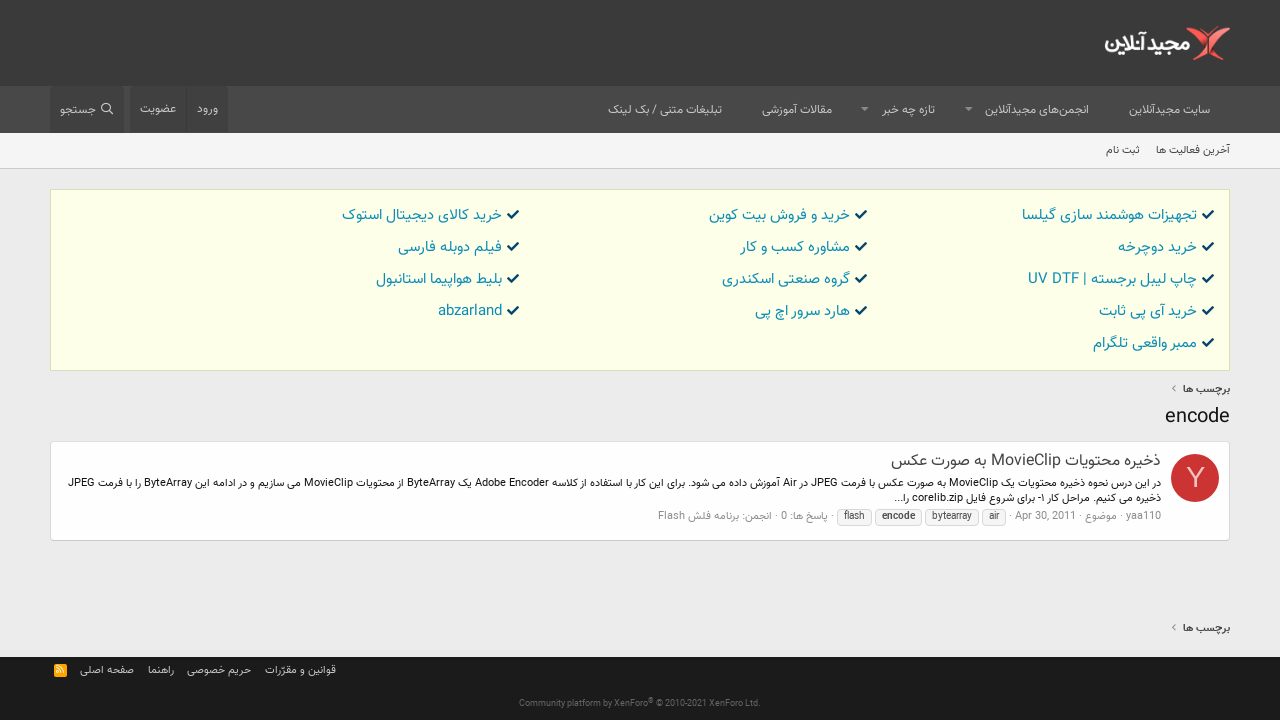

--- FILE ---
content_type: text/html; charset=utf-8
request_url: https://forum.majidonline.com/tags/encode/
body_size: 8384
content:
<!DOCTYPE html>
<html id="XF" lang="fa-IR" dir="RTL"
	data-app="public"
	data-template="tag_view"
	data-container-key=""
	data-content-key=""
	data-logged-in="false"
	data-cookie-prefix="xf_"
	data-csrf="1769921787,92e5de0549a08dc27adbcc4a70786215"
	class="has-no-js template-tag_view"
	>
<head>
	<meta charset="utf-8" />
	<meta http-equiv="X-UA-Compatible" content="IE=Edge" />
	<meta name="viewport" content="width=device-width, initial-scale=1, viewport-fit=cover">

	
	
	

	<title>encode | انجمن‌های مجیدآنلاین</title>

	<link rel="manifest" href="/webmanifest.php">
	
		<meta name="theme-color" content="rgb(58, 58, 58)" />
	

	<meta name="apple-mobile-web-app-title" content="انجمن‌های مجیدآنلاین">
	
		<link rel="apple-touch-icon" href="/data/assets/logo/MajidOnline_avatar.png">
	

	
		
        <!-- App Indexing for Google Search -->
        <link href="android-app://com.quoord.tapatalkpro.activity/tapatalk/forum.majidonline.com/?ttfid=57906&location=index&page=1&perpage=20&channel=google-indexing" rel="alternate" />
        <link href="ios-app://307880732/tapatalk/forum.majidonline.com/?ttfid=57906&location=index&page=1&perpage=20&channel=google-indexing" rel="alternate" />
        
        <link href="https://forum.majidonline.com//mobiquo/smartbanner/manifest.json" rel="manifest">
        
        <meta name="apple-itunes-app" content="app-id=307880732, affiliate-data=at=10lR7C, app-argument=tapatalk://forum.majidonline.com/?ttfid=57906&location=index&page=1&perpage=20" />
        
	

	
		
	
	
	<meta property="og:site_name" content="انجمن‌های مجیدآنلاین" />


	
	
		
	
	
	<meta property="og:type" content="website" />


	
	
		
	
	
	
		<meta property="og:title" content="encode" />
		<meta property="twitter:title" content="encode" />
	


	
	
	
		
	
	
	<meta property="og:url" content="https://forum.majidonline.com/tags/encode/" />


	
	
		
	
	
	
		<meta property="og:image" content="https://forum.majidonline.com/styles/majidonline/logos/avatar.png" />
		<meta property="twitter:image" content="https://forum.majidonline.com/styles/majidonline/logos/avatar.png" />
		<meta property="twitter:card" content="summary" />
	


	

	
	

	


	<link rel="preload" href="/styles/fonts/fa/fa-regular-400.woff2?_v=5.15.3" as="font" type="font/woff2" crossorigin="anonymous" />


	<link rel="preload" href="/styles/fonts/fa/fa-solid-900.woff2?_v=5.15.3" as="font" type="font/woff2" crossorigin="anonymous" />


<link rel="preload" href="/styles/fonts/fa/fa-brands-400.woff2?_v=5.15.3" as="font" type="font/woff2" crossorigin="anonymous" />

	<link rel="stylesheet" href="/css.php?css=public%3Anormalize.css%2Cpublic%3Afa.css%2Cpublic%3Acore.less%2Cpublic%3Aapp.less&amp;s=4&amp;l=3&amp;d=1751529304&amp;k=bef76432f1843206fd1be592e5267751abad9083" />

	<link rel="stylesheet" href="/css.php?css=public%3Aextra.less&amp;s=4&amp;l=3&amp;d=1751529304&amp;k=894a1e0c9cbd2f9638af3cc442646f500a6eeba9" />

	
		<script src="/js/xf/preamble.min.js?_v=9117ba40"></script>
	


	
		<link rel="icon" type="image/png" href="https://forum.majidonline.com/styles/majidonline/logos/avatar.png" sizes="32x32" />
	
	
	<script async src="https://www.googletagmanager.com/gtag/js?id=UA-3077248-1"></script>
	<script>
		window.dataLayer = window.dataLayer || [];
		function gtag(){dataLayer.push(arguments);}
		gtag('js', new Date());
		gtag('config', 'UA-3077248-1', {
			// 
			
			
		});
	</script>

	<link href="https://cdn.jsdelivr.net/npm/vazir-font@26.0.2/dist/font-face.css" rel="stylesheet" type="text/css" />
</head>
<body data-template="tag_view">

<div class="p-pageWrapper" id="top">





<header class="p-header" id="header">
	<div class="p-header-inner">
		<div class="p-header-content">

			<div class="p-header-logo p-header-logo--image">
				<a href="https://forum.majidonline.com">
					<img src="/styles/majidonline/logos/logo.png" srcset="/styles/majidonline/logos/logo.png 2x" alt="انجمن‌های مجیدآنلاین"
						width="" height="" />
				</a>
			</div>

			
		</div>
	</div>
</header>





	<div class="p-navSticky p-navSticky--primary" data-xf-init="sticky-header">
		
	<nav class="p-nav">
		<div class="p-nav-inner">
			<button type="button" class="button--plain p-nav-menuTrigger button" data-xf-click="off-canvas" data-menu=".js-headerOffCanvasMenu" tabindex="0" aria-label="منو"><span class="button-text">
				<i aria-hidden="true"></i>
			</span></button>

			<div class="p-nav-smallLogo">
				<a href="https://forum.majidonline.com">
					<img src="/styles/majidonline/logos/logo.png" srcset="/styles/majidonline/logos/logo.png 2x" alt="انجمن‌های مجیدآنلاین"
						width="" height="" />
				</a>
			</div>

			<div class="p-nav-scroller hScroller" data-xf-init="h-scroller" data-auto-scroll=".p-navEl.is-selected">
				<div class="hScroller-scroll">
					<ul class="p-nav-list js-offCanvasNavSource">
					
						<li>
							
	<div class="p-navEl " >
		

			
	
	<a href="https://www.majidonline.com"
		class="p-navEl-link "
		
		data-xf-key="1"
		data-nav-id="majidonline_site">سایت مجیدآنلاین</a>


			

		
		
	</div>

						</li>
					
						<li>
							
	<div class="p-navEl " data-has-children="true">
		

			
	
	<a href="/"
		class="p-navEl-link p-navEl-link--splitMenu "
		
		
		data-nav-id="forums">انجمن‌های مجیدآنلاین</a>


			<a data-xf-key="2"
				data-xf-click="menu"
				data-menu-pos-ref="< .p-navEl"
				class="p-navEl-splitTrigger"
				role="button"
				tabindex="0"
				aria-label="Toggle expanded"
				aria-expanded="false"
				aria-haspopup="true"></a>

		
		
			<div class="menu menu--structural" data-menu="menu" aria-hidden="true">
				<div class="menu-content">
					
						
	
	
	<a href="/whats-new/posts/"
		class="menu-linkRow u-indentDepth0 js-offCanvasCopy "
		
		
		data-nav-id="newPosts">ارسال های جدید</a>

	

					
						
	
	
	<a href="/search/?type=post"
		class="menu-linkRow u-indentDepth0 js-offCanvasCopy "
		
		
		data-nav-id="searchForums">جستجو در انجمن ها</a>

	

					
				</div>
			</div>
		
	</div>

						</li>
					
						<li>
							
	<div class="p-navEl " data-has-children="true">
		

			
	
	<a href="/whats-new/"
		class="p-navEl-link p-navEl-link--splitMenu "
		
		
		data-nav-id="whatsNew">تازه چه خبر</a>


			<a data-xf-key="3"
				data-xf-click="menu"
				data-menu-pos-ref="< .p-navEl"
				class="p-navEl-splitTrigger"
				role="button"
				tabindex="0"
				aria-label="Toggle expanded"
				aria-expanded="false"
				aria-haspopup="true"></a>

		
		
			<div class="menu menu--structural" data-menu="menu" aria-hidden="true">
				<div class="menu-content">
					
						
	
	
	<a href="/whats-new/posts/"
		class="menu-linkRow u-indentDepth0 js-offCanvasCopy "
		 rel="nofollow"
		
		data-nav-id="whatsNewPosts">ارسال های جدید</a>

	

					
						
	
	
	<a href="/whats-new/profile-posts/"
		class="menu-linkRow u-indentDepth0 js-offCanvasCopy "
		 rel="nofollow"
		
		data-nav-id="whatsNewProfilePosts">جدیدترین ارسال های پروفایل</a>

	

					
						
	
	
	<a href="/whats-new/latest-activity"
		class="menu-linkRow u-indentDepth0 js-offCanvasCopy "
		 rel="nofollow"
		
		data-nav-id="latestActivity">آخرین فعالیت</a>

	

					
				</div>
			</div>
		
	</div>

						</li>
					
						<li>
							
	<div class="p-navEl " >
		

			
	
	<a href="http://www.majidonline.com/articles"
		class="p-navEl-link "
		
		data-xf-key="4"
		data-nav-id="majidonline_articles">مقالات آموزشی</a>


			

		
		
	</div>

						</li>
					
						<li>
							
	<div class="p-navEl " >
		

			
	
	<a href="https://www.majidonline.com/ads/text"
		class="p-navEl-link "
		
		data-xf-key="5"
		data-nav-id="majidonline_textads">تبلیغات متنی / بک لینک</a>


			

		
		
	</div>

						</li>
					
					</ul>
				</div>
			</div>

			<div class="p-nav-opposite">
				<div class="p-navgroup p-account p-navgroup--guest">
					
						<a href="/login/" class="p-navgroup-link p-navgroup-link--textual p-navgroup-link--logIn"
							data-xf-click="overlay" data-follow-redirects="on">
							<span class="p-navgroup-linkText">ورود</span>
						</a>
						
							<a href="/register/" class="p-navgroup-link p-navgroup-link--textual p-navgroup-link--register"
								data-xf-click="overlay" data-follow-redirects="on">
								<span class="p-navgroup-linkText">عضویت</span>
							</a>
						
					
				</div>

				<div class="p-navgroup p-discovery">
					<a href="/whats-new/"
						class="p-navgroup-link p-navgroup-link--iconic p-navgroup-link--whatsnew"
						aria-label="تازه چه خبر"
						title="تازه چه خبر">
						<i aria-hidden="true"></i>
						<span class="p-navgroup-linkText">تازه چه خبر</span>
					</a>

					
						<a href="/search/"
							class="p-navgroup-link p-navgroup-link--iconic p-navgroup-link--search"
							data-xf-click="menu"
							data-xf-key="/"
							aria-label="جستجو"
							aria-expanded="false"
							aria-haspopup="true"
							title="جستجو">
							<i aria-hidden="true"></i>
							<span class="p-navgroup-linkText">جستجو</span>
						</a>
						<div class="menu menu--structural menu--wide" data-menu="menu" aria-hidden="true">
							<form action="/search/search" method="post"
								class="menu-content"
								data-xf-init="quick-search">

								<h3 class="menu-header">جستجو</h3>
								
								<div class="menu-row">
									
										<input type="text" class="input" name="keywords" placeholder="جستجو," aria-label="جستجو" data-menu-autofocus="true" />
									
								</div>

								
								<div class="menu-row">
									<label class="iconic"><input type="checkbox"  name="c[title_only]" value="1" /><i aria-hidden="true"></i><span class="iconic-label">جستجو فقط در عنوان ها

												
													<span tabindex="0" role="button"
														data-xf-init="tooltip" data-trigger="hover focus click" title="Tags will also be searched">

														<i class="fa--xf far fa-question-circle u-muted u-smaller" aria-hidden="true"></i>
													</span></span></label>

								</div>
								
								<div class="menu-row">
									<div class="inputGroup">
										<span class="inputGroup-text" id="ctrl_search_menu_by_member">توسط:</span>
										<input type="text" class="input" name="c[users]" data-xf-init="auto-complete" placeholder="کاربر" aria-labelledby="ctrl_search_menu_by_member" />
									</div>
								</div>
								<div class="menu-footer">
									<span class="menu-footer-controls">
										<button type="submit" class="button--primary button button--icon button--icon--search"><span class="button-text">جستجو</span></button>
										<a href="/search/" class="button"><span class="button-text">جستجوی پیشرفته,</span></a>
									</span>
								</div>

								<input type="hidden" name="_xfToken" value="1769921787,92e5de0549a08dc27adbcc4a70786215" />
							</form>
						</div>
					
				</div>
			</div>
		</div>
	</nav>

	</div>
	
	
		<div class="p-sectionLinks">
			<div class="p-sectionLinks-inner hScroller" data-xf-init="h-scroller">
				<div class="hScroller-scroll">
					<ul class="p-sectionLinks-list">
					
						<li>
							
	<div class="p-navEl " >
		

			
	
	<a href="/whats-new/latest-activity"
		class="p-navEl-link "
		
		data-xf-key="alt+1"
		data-nav-id="defaultLatestActivity">آخرین فعالیت ها</a>


			

		
		
	</div>

						</li>
					
						<li>
							
	<div class="p-navEl " >
		

			
	
	<a href="/register/"
		class="p-navEl-link "
		
		data-xf-key="alt+2"
		data-nav-id="defaultRegister">ثبت نام</a>


			

		
		
	</div>

						</li>
					
					</ul>
				</div>
			</div>
		</div>
	



<div class="offCanvasMenu offCanvasMenu--nav js-headerOffCanvasMenu" data-menu="menu" aria-hidden="true" data-ocm-builder="navigation">
	<div class="offCanvasMenu-backdrop" data-menu-close="true"></div>
	<div class="offCanvasMenu-content">
		<div class="offCanvasMenu-header">
			منو
			<a class="offCanvasMenu-closer" data-menu-close="true" role="button" tabindex="0" aria-label="بسته"></a>
		</div>
		
			<div class="p-offCanvasRegisterLink">
				<div class="offCanvasMenu-linkHolder">
					<a href="/login/" class="offCanvasMenu-link" data-xf-click="overlay" data-menu-close="true">
						ورود
					</a>
				</div>
				<hr class="offCanvasMenu-separator" />
				
					<div class="offCanvasMenu-linkHolder">
						<a href="/register/" class="offCanvasMenu-link" data-xf-click="overlay" data-menu-close="true">
							عضویت
						</a>
					</div>
					<hr class="offCanvasMenu-separator" />
				
			</div>
		
		<div class="js-offCanvasNavTarget"></div>
		<div class="offCanvasMenu-installBanner js-installPromptContainer" style="display: none;" data-xf-init="install-prompt">
			<div class="offCanvasMenu-installBanner-header">Install the app</div>
			<button type="button" class="js-installPromptButton button"><span class="button-text">نصب</span></button>
		</div>
	</div>
</div>

<div class="p-body">
	<div class="p-body-inner">
		<!--XF:EXTRA_OUTPUT-->
		<ul class="majidonline_ads_top"><li><i class="fa fa-check"></i><a href="https://gilsashop.com/" target="_blank">تجهیزات هوشمند سازی گیلسا</a></li><li><i class="fa fa-check"></i><a href="https://kifpool.me/wallet/bitcoin-BTC" target="_blank">خرید و فروش بیت کوین</a></li><li><i class="fa fa-check"></i><a href="https://lenoxio.com/" target="_blank">خرید کالای دیجیتال استوک</a></li><li><i class="fa fa-check"></i><a href="https://ghiasibike.com/product-category/دوچرخه/" target="_blank">خرید دوچرخه</a></li><li><i class="fa fa-check"></i><a href="https://ecobaglobe.com/business-consultation/" target="_blank">مشاوره کسب و کار</a></li><li><i class="fa fa-check"></i><a href="https://www.doostihaa.com/topics/dl-film/dubing-movies" target="_blank">فیلم دوبله فارسی </a></li><li><i class="fa fa-check"></i><a href="https://www.ariyanoos.com/uvdtf-printing/" target="_blank">چاپ لیبل برجسته | UV DTF</a></li><li><i class="fa fa-check"></i><a href="https://chicken-device.ir/" target="_blank">گروه صنعتی اسکندری</a></li><li><i class="fa fa-check"></i><a href="https://www.trip.ir/flight/istanbul" target="_blank">بلیط هواپیما استانبول</a></li><li><i class="fa fa-check"></i><a href="https://cityserver.app/" target="_blank">خرید آی پی ثابت</a></li><li><i class="fa fa-check"></i><a href="https://mahanshabake.com/computer/hp/hp-server-hard-drive/" target="_blank">هارد سرور اچ پی</a></li><li><i class="fa fa-check"></i><a href="https://abzarland.top/" target="_blank">abzarland</a></li><li><i class="fa fa-check"></i><a href="https://beta-follower.ir/buy-real-members/" target="_blank">ممبر واقعی تلگرام</a></li></ul>
		

		

		
		
	
		<ul class="p-breadcrumbs "
			itemscope itemtype="https://schema.org/BreadcrumbList">
		
			

			
			

			
			
				
				
	<li itemprop="itemListElement" itemscope itemtype="https://schema.org/ListItem">
		<a href="/tags/" itemprop="item">
			<span itemprop="name">برچسب ها</span>
		</a>
		<meta itemprop="position" content="1" />
	</li>

			

		
		</ul>
	

		

		
	<noscript><div class="blockMessage blockMessage--important blockMessage--iconic u-noJsOnly">جاوا اسکریپت غیر فعال است برای تجربه بهتر، قبل از ادامه، جاوا اسکریپت را در مرورگر خود فعال کنید.</div></noscript>

		
	<div class="blockMessage blockMessage--important blockMessage--iconic js-browserWarning" style="display: none">You are using an out of date browser. It  may not display this or other websites correctly.<br />You should upgrade or use an <a href="https://www.google.com/chrome/browser/" target="_blank">alternative browser</a>.</div>


		
			<div class="p-body-header">
			
				
					<div class="p-title ">
					
						
							<h1 class="p-title-value">encode</h1>
						
						
					
					</div>
				

				
			
			</div>
		

		<div class="p-body-main  ">
			
			<div class="p-body-contentCol"></div>
			

			

			<div class="p-body-content">
				
				<div class="p-body-pageContent">





<div class="block" data-xf-init="" data-type="" data-href="/inline-mod/">
	

	<div class="block-container">
		<ol class="block-body">
			
				<li class="block-row block-row--separated  js-inlineModContainer" data-author="yaa110">
	<div class="contentRow ">
		<span class="contentRow-figure">
			<a href="/members/yaa110.110477/" class="avatar avatar--s avatar--default avatar--default--dynamic" data-user-id="110477" data-xf-init="member-tooltip" style="background-color: #cc3333; color: #f0c2c2">
			<span class="avatar-u110477-s" role="img" aria-label="yaa110">Y</span> 
		</a>
		</span>
		<div class="contentRow-main">
			<h3 class="contentRow-title">
				<a href="/threads/%D8%B0%D8%AE%DB%8C%D8%B1%D9%87-%D9%85%D8%AD%D8%AA%D9%88%DB%8C%D8%A7%D8%AA-movieclip-%D8%A8%D9%87-%D8%B5%D9%88%D8%B1%D8%AA-%D8%B9%DA%A9%D8%B3.166123/">ذخیره محتویات MovieClip به صورت عکس</a>
			</h3>

			<div class="contentRow-snippet">در  این درس نحوه ذخیره محتویات یک MovieClip به صورت عکس با فرمت JPEG در Air  آموزش داده می شود. برای این کار با استفاده از  کلاسه Adobe Encoder یک  ByteArray از محتویات MovieClip می سازیم و در ادامه این ByteArray را با  فرمت JPEG ذخیره می کنیم.


 مراحل کار
 ۱- برای شروع فایل corelib.zip را...</div>

			<div class="contentRow-minor contentRow-minor--hideLinks">
				<ul class="listInline listInline--bullet">
					
					<li><a href="/members/yaa110.110477/" class="username " dir="auto" itemprop="name" data-user-id="110477" data-xf-init="member-tooltip">yaa110</a></li>
					<li>موضوع</li>
					<li><time  class="u-dt" dir="auto" datetime="2011-04-30T18:18:30+0430" data-time="1304171310" data-date-string="Apr 30, 2011" data-time-string="6:18 بعد از ظهر" title="Apr 30, 2011 در 6:18 بعد از ظهر">Apr 30, 2011</time></li>
					
						<li>
							

	
		
			<span class="tagItem tagItem--tag_air" dir="auto">
				air
			</span>
		
			<span class="tagItem tagItem--tag_bytearray" dir="auto">
				bytearray
			</span>
		
			<span class="tagItem tagItem--tag_encode" dir="auto">
				<em class="textHighlight">encode</em>
			</span>
		
			<span class="tagItem tagItem--tag_flash" dir="auto">
				flash
			</span>
		
	

						</li>
					
					<li>پاسخ ها: 0</li>
					<li>انجمن: <a href="/forums/%D8%A8%D8%B1%D9%86%D8%A7%D9%85%D9%87-%D9%81%D9%84%D8%B4-flash.23/">برنامه فلش Flash</a></li>
				</ul>
			</div>
		</div>
	</div>
</li>
			
		</ol>
	</div>
	<div class="block-outer block-outer--after">
		
		
	</div>
</div></div>
				

	
	<div style="padding-top: 5px;">
		<div id="pos-article-text-4343"></div>	
	</div>


			</div>

			
		</div>

		
		
	
		<ul class="p-breadcrumbs p-breadcrumbs--bottom"
			itemscope itemtype="https://schema.org/BreadcrumbList">
		
			

			
			

			
			
				
				
	<li itemprop="itemListElement" itemscope itemtype="https://schema.org/ListItem">
		<a href="/tags/" itemprop="item">
			<span itemprop="name">برچسب ها</span>
		</a>
		<meta itemprop="position" content="1" />
	</li>

			

		
		</ul>
	

		
	</div>
</div>

<footer class="p-footer" id="footer">
	<div class="p-footer-inner">

		<div class="p-footer-row">
			
			<div class="p-footer-row-opposite">
				<ul class="p-footer-linkList">
					

					
						<li><a href="https://forum.majidonline.com/threads/%D9%82%D9%88%D8%A7%D9%86%D9%8A%D9%86-%D9%88-%D8%B4%D8%B1%D8%A7%D9%8A%D8%B7-%D8%A7%D8%B3%D8%AA%D9%81%D8%A7%D8%AF%D9%87-%D8%A7%D8%B2-%D8%A7%D9%86%D8%AC%D9%85%D9%86%D9%87%D8%A7.4159/">قوانین و مقرّرات</a></li>
					

					
						<li><a href="/help/privacy-policy/">حریم خصوصی</a></li>
					

					
						<li><a href="/help/">راهنما</a></li>
					

					
						<li><a href="https://forum.majidonline.com">صفحه اصلی</a></li>
					

					<li><a href="/forums/-/index.rss" target="_blank" class="p-footer-rssLink" title="RSS"><span aria-hidden="true"><i class="fa--xf far fa-rss" aria-hidden="true"></i><span class="u-srOnly">RSS</span></span></a></li>
				</ul>
			</div>
		</div>

		
			<div class="p-footer-copyright">
			
				<a href="https://xenforo.com" class="u-concealed" dir="ltr" target="_blank" rel="sponsored noopener">Community platform by XenForo<sup>&reg;</sup> <span class="copyright">&copy; 2010-2021 XenForo Ltd.</span></a>
				
			
			</div>
		

		
	</div>
</footer>

</div> <!-- closing p-pageWrapper -->

<div class="u-bottomFixer js-bottomFixTarget">
	
	
</div>


	<div class="u-scrollButtons js-scrollButtons" data-trigger-type="up">
		<a href="#top" class="button--scroll button" data-xf-click="scroll-to"><span class="button-text"><i class="fa--xf far fa-arrow-up" aria-hidden="true"></i><span class="u-srOnly">بالا</span></span></a>
		
	</div>



	<script src="https://ajax.googleapis.com/ajax/libs/jquery/3.5.1/jquery.min.js"></script><script>window.jQuery || document.write('<script src="/js/vendor/jquery/jquery-3.5.1.min.js?_v=9117ba40"><\/script>')</script>
	<script src="/js/vendor/vendor-compiled.js?_v=9117ba40"></script>
	<script src="/js/xf/core-compiled.js?_v=9117ba40"></script>
	
	<script>
		jQuery.extend(true, XF.config, {
			// 
			userId: 0,
			enablePush: false,
			pushAppServerKey: '',
			url: {
				fullBase: 'https://forum.majidonline.com/',
				basePath: '/',
				css: '/css.php?css=__SENTINEL__&s=4&l=3&d=1751529304',
				keepAlive: '/login/keep-alive'
			},
			cookie: {
				path: '/',
				domain: '',
				prefix: 'xf_',
				secure: true
			},
			cacheKey: 'cd96dcbb975a9e13b73af4b2f6be7a3c',
			csrf: '1769921787,92e5de0549a08dc27adbcc4a70786215',
			js: {},
			css: {"public:extra.less":true},
			time: {
				now: 1769921787,
				today: 1769891400,
				todayDow: 0,
				tomorrow: 1769977800,
				yesterday: 1769805000,
				week: 1769373000
			},
			borderSizeFeature: '3px',
			fontAwesomeWeight: 'r',
			enableRtnProtect: true,
			
			enableFormSubmitSticky: true,
			uploadMaxFilesize: 209715200,
			allowedVideoExtensions: ["m4v","mov","mp4","mp4v","mpeg","mpg","ogv","webm"],
			allowedAudioExtensions: ["mp3","ogg","wav"],
			shortcodeToEmoji: true,
			visitorCounts: {
				conversations_unread: '0',
				alerts_unviewed: '0',
				total_unread: '0',
				title_count: true,
				icon_indicator: true
			},
			jsState: {},
			publicMetadataLogoUrl: 'https://forum.majidonline.com/styles/majidonline/logos/avatar.png',
			publicPushBadgeUrl: 'https://forum.majidonline.com/styles/default/xenforo/bell.png'
		});

		jQuery.extend(XF.phrases, {
			// 
			date_x_at_time_y: "{date} در {time}",
			day_x_at_time_y:  "{day} در {time}",
			yesterday_at_x:   "دیروز در {time}",
			x_minutes_ago:    "{minutes} دقیقه قبل",
			one_minute_ago:   "1 دقیقه قبل",
			a_moment_ago:     "یک لحظه قبل",
			today_at_x:       "امروز در {time}",
			in_a_moment:      "در یک لحظه",
			in_a_minute:      "در یک دقیقه",
			in_x_minutes:     "در {minutes} دقیقه",
			later_today_at_x: "Later today at {time}",
			tomorrow_at_x:    "فردا در {time}",

			day0: "یکشنبه",
			day1: "دوشنبه",
			day2: "سه شنبه",
			day3: "چهارشنبه",
			day4: "پنجشنبه",
			day5: "جمعه",
			day6: "شنبه",

			dayShort0: "یکشنبه",
			dayShort1: "دوشنبه",
			dayShort2: "سه شنبه",
			dayShort3: "چهارشنبه",
			dayShort4: "پنج شنبه",
			dayShort5: "جمعه",
			dayShort6: "شنبه",

			month0: "January",
			month1: "February",
			month2: "March",
			month3: "April",
			month4: "May",
			month5: "June",
			month6: "July",
			month7: "August",
			month8: "September",
			month9: "October",
			month10: "November",
			month11: "December",

			active_user_changed_reload_page: "کاربر فعال تغییر کرده است. برای آخرین ورژن این صفحه مجدد بارگذاری کنید.",
			server_did_not_respond_in_time_try_again: "The server did not respond in time. Please try again.",
			oops_we_ran_into_some_problems: "اوه! ما به مشکل برخوردیم.",
			oops_we_ran_into_some_problems_more_details_console: " اوه! ما به برخی از مشکلات رسیدیم. لطفا بعدا دوباره تلاش کنید. ممکن است برخی از جزئیات خطاها در کنسول مرورگر شما باشد.",
			file_too_large_to_upload: "فایل بیش از اندازه بزرگ است که آپلود شود.",
			uploaded_file_is_too_large_for_server_to_process: "The uploaded file is too large for the server to process.",
			files_being_uploaded_are_you_sure: "Files are still being uploaded. Are you sure you want to submit this form?",
			attach: "فایل های ضمیمه",
			rich_text_box: "Rich text box",
			close: "بسته",
			link_copied_to_clipboard: "لینک کپی شد.",
			text_copied_to_clipboard: "متن به کلیپ‌بورد کپی شد",
			loading: "بارگذاری,",
			you_have_exceeded_maximum_number_of_selectable_items: "You have exceeded the maximum number of selectable items.",

			processing: "پردازش",
			'processing...': "پردازش,",

			showing_x_of_y_items: "نمایش {count} از {total} آیتم",
			showing_all_items: "نمایش همه آیتم ها",
			no_items_to_display: "هیچ موردی برای نمایش وجود ندارد",

			number_button_up: "Increase",
			number_button_down: "Decrease",

			push_enable_notification_title: "Push notifications enabled successfully at انجمن‌های مجیدآنلاین",
			push_enable_notification_body: "Thank you for enabling push notifications!"
		});
	</script>

	<form style="display:none" hidden="hidden">
		<input type="text" name="_xfClientLoadTime" value="" id="_xfClientLoadTime" title="_xfClientLoadTime" tabindex="-1" />
	</form>

	






<script defer src="https://static.cloudflareinsights.com/beacon.min.js/vcd15cbe7772f49c399c6a5babf22c1241717689176015" integrity="sha512-ZpsOmlRQV6y907TI0dKBHq9Md29nnaEIPlkf84rnaERnq6zvWvPUqr2ft8M1aS28oN72PdrCzSjY4U6VaAw1EQ==" data-cf-beacon='{"version":"2024.11.0","token":"71b88037a24a49a19795387f7817e190","r":1,"server_timing":{"name":{"cfCacheStatus":true,"cfEdge":true,"cfExtPri":true,"cfL4":true,"cfOrigin":true,"cfSpeedBrain":true},"location_startswith":null}}' crossorigin="anonymous"></script>
</body>
</html>









